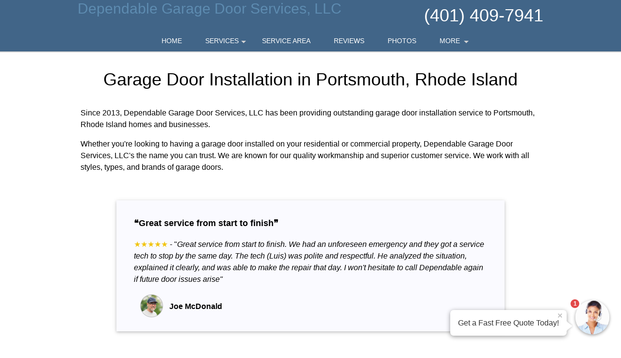

--- FILE ---
content_type: text/css
request_url: https://dependablegaragedoorservices.com/css/pop.up.lead.form.css?v=2026.01.25c
body_size: 6111
content:
.ui-dialog {
    z-index: 9000 !important;
    border-radius: 10px !important;
    overflow: hidden;
}
.ui-widget-header
{
    border: none;
    background: #fff;
    text-align: center;
}
#modal-useragent
{
    width: 520px!important;
}

@media (max-width: 530px)
{
    #modal-useragent
    {
        width: 98vw !important;
    }
}

.user-agent-warp
{
    display: flex;
}
.user-agent-bubble {
    position: fixed;
    z-index: 999999;
    pointer-events: none;
    bottom: 0;
    right: 0;
    width: fit-content;
    min-width: 265px;  /* Ensures avatar + message fit side by side */
    max-width: 405px;
    padding: 24px;
    cursor: pointer;
    align-items: flex-end;
    -webkit-box-pack: start;
    justify-content: flex-start;
    box-sizing: border-box;
    display: none;
    flex-direction: row;
    flex-wrap: nowrap;
    margin-right: -.5rem;
    margin-left: -.5rem;
    flex: 0 1 auto;

}
.user-agent-avatar  .user-agent-avatar-img-wrapper {
    height: 70px;
    width: 70px;
    box-shadow: #0006 0 2px 6px;
    text-align: center;
    border-radius: 50px;
    overflow: hidden;
    background: none;
    z-index: 999999;
}

.user-agent-avatar-img-wrapper img {
    height: 100%;
    width: 100%;
}

.user-agent-bubble .user-agent-bubble-message .user-agent-bubble-arrow-left {
    position: absolute;
    width: 16px;
    height: 30px;
    bottom: 5px;
    left: -14px;
    background: url([data-uri]) center top no-repeat;
    transform: scaleX(-1);
    z-index: 2;
}
.user-agent-bubble-avatar .user-agent-bubble-counter {
    width: 24px;
    height: 24px;
    padding-top: 3px;
    text-align: center;
    color: #fff;
    font-size: 12px;
    font-weight: 900;
    position: absolute;
    top: -5px;
    left: -5px;
    z-index: 2;
    box-sizing: border-box;
    line-height: 12px;
    background: rgb(226,72,72);
    border-width: 3px;
    border-style: solid;
    border-color: #fff;
    border-image: initial;
    border-radius: 100%;
}
.user-agent-bubble-avatar {
    position: relative;
    margin-top: 10px;
    pointer-events: auto;
    box-sizing: border-box;
    padding-right: .5rem;
    padding-left: .5rem;
    flex: 0 0 auto;
    display: inline-block;
}

/* Drag cursor states */
.user-agent-avatar .user-agent-avatar-img-wrapper {
    cursor: grab;
    touch-action: none; /* Prevent browser from handling touch for scroll/zoom */
    user-select: none; /* Prevent text selection during drag */
    -webkit-user-select: none;
}
.user-agent-bubble.dragging .user-agent-avatar-img-wrapper {
    cursor: grabbing;
}
.user-agent-bubble.dragging {
    opacity: 0.85;
}

/* When message should be on LEFT of avatar (avatar is at center or right of screen) */
.user-agent-bubble.message-left {
    flex-direction: row-reverse;
}
.user-agent-bubble.message-left .user-agent-bubble-message {
    margin-left: 0;
    margin-right: 10px;
}
.user-agent-bubble.message-left .user-agent-bubble-arrow-left {
    left: auto;
    right: -14px;
    transform: none;
}

.user-agent-bubble-avatar .user-agent-bubble-avatar-counter {
    width: 24px;
    height: 24px;
    padding-top: 3px;
    text-align: center;
    color: #fff;
    font-size: 12px;
    font-weight: 900;
    position: absolute;
    top: -5px;
    left: -5px;
    z-index: 2;
    box-sizing: border-box;
    line-height: 12px;
    background: rgb(226,72,72);
    border-width: 3px;
    border-style: solid;
    border-color: #fff;
    border-image: initial;
    border-radius: 100%;
}
.user-agent-bubble .user-agent-bubble-message {
    font-size: 16px;
    line-height: 1.35;
    color: #333;
    word-break: break-word;
    padding: 16px;
    margin-bottom: 4px;
    margin-left: 10px;
    position: relative;
    background: rgb(255,255,255);
    cursor: pointer;
    border-radius: 7px;
    pointer-events: auto;
    box-shadow: #0006 0 2px 10px;
    box-sizing: border-box;
    width: fit-content;
    min-width: 120px;    /* Minimum readable width */
    max-width: 300px;    /* Maximum before wrapping */
}
.user-agent-bubble-close {
    position: absolute;
    top: 2px;
    right: 4px;
    width: 20px;
    height: 20px;
    padding: 0;
    border: none;
    background: transparent;
    color: #999;
    font-size: 18px;
    font-weight: bold;
    line-height: 18px;
    cursor: pointer;
    opacity: 0.6;
    transition: opacity 0.2s ease;
    z-index: 10;
}
.user-agent-bubble-close:hover {
    opacity: 1;
    color: #333;
}
@keyframes fade-in {
    0% { opacity: 0; }
    100% { opacity: 1; }
}

.user-agent-fade-in {
    animation-name: fade-in 5s;
    animation-fill-mode: both;
    animation-duration: .5s;
}
.question-container-outer
{
    height: 585px;
    padding: 15px;
    padding-top: 0;
    padding-bottom: 0;
}
.flex-center
{
    display: flex;
    justify-content: center;
    align-items: center;
    text-align: center;
}
.lead-question-company-name
{
    font-size: 0.7em;
    color: rgb(117, 117, 117);
    margin-bottom: 10px;
}
.lead-question {
    font-size: 18px;
    font-weight: 700;
    line-height: 1.2 !important;
    padding: 10px 10px 12px !important;
    background: #f0f0f0 !important;
    border-radius: 10px;
}

.lead-question-pointer {
    content: "";
    display: block;
    height: 12px;
    width: 34px;
    background: url([data-uri]) center no-repeat;
    left: 0;
    right: 0;
    margin-top: -2px;
    margin-left: auto;
    margin-right: auto;

}
.grey-text-small
{
    font-size: 0.7em;
    color: #bbb;
}
.blue-box {
    background-color: rgb(0, 175, 232);
    border-radius: 5px;
    font-size: 1em;
    font-weight: 700;
    color : white;
    margin-top: 5px;
    line-height: 2em;
    width: 100%;
    border:0;

    position: relative;
    color: white;
    z-index: 1; /* Ensure text is above the background */
    transition: 0.3s ease;
}
.blue-box::before {
    content: '';
    position: absolute;
    top: 0;
    left: 0;
    right: 0;
    bottom: 0;
    background-color: rgba(255, 255, 255, 0); /* No overlay by default */
    z-index: -1; /* Keeps it behind the text */
    transition: background-color 0.3s ease;
}
.blue-box:hover::before, .blue-box:focus::before {
    background-color: rgba(255, 255, 255, 0.2); /* A white transparent overlay */
    cursor: pointer;
}

.blue-box-large {
    background-color: rgb(0, 175, 232);
    border-radius: 5px;
    font-size: 1.2em;
    font-weight: 700;
    color : white;
    margin-top: 10px;
    line-height: 3em;

    position: relative;
    color: white;
    z-index: 1; /* Ensure text is above the background */
    transition: 0.3s ease;
}
.blue-box-large::before {
    content: '';
    position: absolute;
    top: 0;
    left: 0;
    right: 0;
    bottom: 0;
    background-color: rgba(255, 255, 255, 0); /* No overlay by default */
    z-index: -1; /* Keeps it behind the text */
    transition: background-color 0.3s ease;
}
.blue-box-large:hover::before, .blue-box-large:focus::before {
    background-color: rgba(255, 255, 255, 0.2); /* A white transparent overlay */
    cursor: pointer;
}

.blue-text
{
    color: #2482f9;
}
.check-icon {
    width: 40px;
    height: 40px;
    border-radius: 40px;
    background: url([data-uri]) center no-repeat;
    background-size: 40px;
}
.agent-input-text-wrapper {
    background: #fff;
    position: relative;
    border-radius: 3px!important;
    line-height: 20px!important;
}


.agent-input-checkBox-wrapper {
    background: #fff;
    margin: 10px 0px 3px 0px;
}
label[for="chkOptIn"] {
    font-size: 14px; /* Change this to the desired font size */
    line-height: 1.5; /* Optional: Adjust line spacing */
    color: grey;
}
.question-container-hints
{
    height: 370px;
    overflow-y: auto;
}

.question-container
{
    height: 430px;
    overflow-y: auto;
}
.form-control-placeholder {
    position: absolute!important;
    top: -1px!important;
    left: 2px!important;
    padding: 7px 0 0 13px!important;
    transition: all .2s!important;
    opacity: .5!important;
    z-index: 1!important;
    font-weight: 500!important;
    margin: 0!important;
    font-family: inherit!important;
    color: #6d6e7a!important;
    font-size: 75% !important;
}
.user-agent-input-text-inner {
    font-family: Avenir,sans-serif!important;
    font-size: 16px!important;
    font-weight: 300!important;
    color: #6d6e7a!important;
    border: 1px solid #d1d7e0!important;
    border-radius: 3px!important;
    padding-top: 12px!important;
    padding-left: 14px!important;
    padding-bottom: 0!important;
    line-height: 20px!important;
    outline: none!important;
    display: block!important;
    width: 100%!important;
    background-color: transparent!important;
    box-shadow: 0 .17647rem .29412rem #0000000d!important;
    margin-top: 10px!important;
    margin-right : 12px;
    box-sizing: border-box!important;
    position: relative;
    z-index: 2;
    height: 55px!important;
    transition: all .1s ease-out;
}
.user-agent-input-text-inner:focus {
    border-color: #2482f9 !important;
}
.user-agent-input-text-inner.error {
    border-color: #ff2219 !important;
}
.agent-error-text
{
    text-align: right;
    color: #ff2219;
    font-size: 0.8em;
}

.user-agent-input-text-inner:focus, .user-agent-input-textarea-inner:focus
{
    border-color: #2482f9 !important;
}
{
    border-color:  mediumpurple !important;
}
.user-agent-input-textarea-inner {
    font-family: Avenir,sans-serif!important;
    font-size: 16px!important;
    font-weight: 300!important;
    color: #6d6e7a!important;
    border: 1px solid #d1d7e0!important;
    border-radius: 3px!important;
    padding-top: 12px!important;
    padding-left: 14px!important;
    padding-bottom: 0!important;
    line-height: 20px!important;
    outline: none!important;
    display: block!important;
    width: 100%!important;
    background-color: transparent!important;
    box-shadow: 0 .17647rem .29412rem #0000000d!important;
    margin-top: 10px!important;
    margin-right : 12px;
    box-sizing: border-box!important;
    position: relative;
    z-index: 2;
    height: 100px!important;
    transition: all .1s ease-out;
}
.large-black
{
    font-size: 2em;
    font-weight: 700;
    color: black;
}
.agent_link_button
{
    color: white;
    text-decoration: none; ;
}
.agent_link_button:visited
{
    color: white;
    text-decoration: none;
}
.ui-dialog .ui-dialog-title
{
    width: 100%;
}
.m-t-5
{
    position: absolute;
    bottom: 0;
    left: 50%;
    transform: translateX(-50%);
    width: 100%;
}
.display-hide
{
    display: none;
}

/* Mobile with click-to-call button: position avatar at screen edge */
@media screen and (max-width: 767px) {
    body.has-fixed-call-now .user-agent-bubble {
        /* Position avatar so its edges touch screen edges (overlays call button) */
        padding: 0;
        bottom: 0;
        right: 0;
    }
    body.has-fixed-call-now .user-agent-bubble .user-agent-bubble-avatar {
        /* Remove horizontal padding so avatar touches edge */
        padding-right: 0;
        padding-left: 0;
        margin-top: 0;
    }
}

--- FILE ---
content_type: text/javascript
request_url: https://dependablegaragedoorservices.com/js/pop.up.lead.form.99calls.js?v=2026.01.25b
body_size: 8654
content:
class UserAgentComponent {
    container = $("#divuseragent");
    txtMessageContainer = $("#divuseragentmessage");
    txtMessage = $("#spanuseragentmessage");
    txtCounter = $("#divPopUpLeadFormCounter");
    dialogContainer = $("#modal-useragent");
    contentContainer= $("#divAgentDialogContent");
    leadQuestionContainer = null;
    zipCodeContainer = null;

    dialogRef = null;
    dialogInitialized = false; // Track if jQuery UI dialog has been initialized
    static jqueryUILoading = false; // Track if jQuery UI is currently loading
    static jqueryUILoaded = false; // Track if jQuery UI has been loaded
    mode = 1; // 1 = minized , 2 = opened dialog
    isOpen = false;
    isSimpleForm = false; // Track if this is a simple form vs wizard

    // Draggable state
    isDragging = false;
    justFinishedDragging = false;

    //lead data
    leadText = "";
    leadId = 0;
    zipCode = "";
    email = "";
    phone = "";
    name = "";
    notes = "";
    firstAnswer ="";
    firstQuestion = "";
    optIn = false;
    optInText = "";
    leadformVariantId = null; // ID of the form variant, null for default form
    isSubmitting = false; // Prevent double-submission


    autoOpen = false;
    autoOpenDelay = 0;
    autoOpenSessionMode =  true;
    autoOpenMouseMode  = false;
    showPopupThankYou = false;
    autoOpenRef = null;
    sessionOpenedKey = "popup.Opened";
    constructor(delay, message, showAnimation , showPopupThankYou = false) {

        this.delay = delay;
        this.message = message;
        this.showAnimation = showAnimation;
        this.setMessage(this.message);
        this.showPopupThankYou = showPopupThankYou;

        // Dialog initialization is deferred until jQuery UI is loaded (lazy-load for performance)
        // Event handlers are set up now but dialog() is called later in initDialog()
        this.setupDialogEventHandlers();

        this.container.click( (event) => {
            // Don't open dialog if clicking the close button
            if ($(event.target).closest('.user-agent-bubble-close').length) {
                return;
            }
            // Don't open dialog if we just finished dragging
            if (this.justFinishedDragging) {
                this.justFinishedDragging = false;
                return;
            }
            this.switchOpen();
        });

        // Close button for the message bubble
        $("#btnCloseBubbleMessage").click( (event) => {
            event.stopPropagation();

            // Get avatar position before closing message
            const avatarBefore = this.$handle ? this.$handle[0].getBoundingClientRect() : null;

            this.setMessage("");

            // Compensate for avatar shift caused by closing message
            if (avatarBefore && this.$handle) {
                const avatarAfter = this.$handle[0].getBoundingClientRect();
                const shiftX = avatarAfter.left - avatarBefore.left;
                if (shiftX !== 0) {
                    const currentLeft = parseInt(this.container.css('left')) || 0;
                    this.container.css('left', (currentLeft - shiftX) + 'px');
                }
            }
        });


        $.when(this.getLeadPage(), this.getInitialSettings()).then((leadPageResult, initialSettingsResult) => {
            console.log('AJAX calls completed, processing results...');
            console.log('leadPageResult:', leadPageResult);
            console.log('initialSettingsResult:', initialSettingsResult);
            // Process initial settings FIRST to set isSimpleForm flag before processing lead page
            this.processInitialSettingsResult(initialSettingsResult);
            this.processLeadPageResult(leadPageResult);
            this.setAutoOpen();
            console.log('After processing - isSimpleForm:', this.isSimpleForm, 'leadformVariantId:', this.leadformVariantId);

            // Load jQuery UI and initialize draggable
            UserAgentComponent.loadJQueryUI().then(() => {
                this.initDraggable();
            });
        });

    }

    /**
     * Set up event handlers for dialog content (works before dialog is initialized)
     */
    setupDialogEventHandlers() {
        this.dialogContainer.on( "click" , "button[data-categoryid]" ,  (event)=>
        {
            this.leadId = event.target.getAttribute("data-categoryid");
            this.leadText =  $.trim($(event.target).text());

            this.leadQuestionContainer.hide();
            this.zipCodeContainer.show();
            setTimeout(() => {
                $("#txtAgentZip").focus();
            } , 1);

        });
        this.dialogContainer.on( "click" , ".first-answers" ,  (event)=>{
            this.firstAnswer = $.trim($(event.target).text());
            this.firstQuestion = $("#hdnFirstQuestion").val();
            // Store the index of the answer option
            this.firstAnswerIndex = $(event.target).data("answer-index");

            $("#divAgentFirstQuestion").hide();
            this.showLeadQuestion();

        });
        this.dialogContainer.on( "click" , "#btnZipCodeNext" ,  this.zipCodeNext.bind(this));
        this.dialogContainer.on( "keyup" , "#txtAgentZip" ,  (event) => {  this.zipCodekeyUp(event); } )
        this.dialogContainer.on( "click" , "#btnNameNext" ,  this.nameNext.bind(this));
        this.dialogContainer.on( "keyup" , "#txtAgentName" ,  (event) => {  this.namekeyUp(event); } )
        this.dialogContainer.on( "click" , "#btnNotesNext" ,  this.notesNext.bind(this));
        this.dialogContainer.on( "click" , "#btnEmailNext" ,  this.contactNext.bind(this));

        this.dialogContainer.on( "click" , "#chkOptIn" ,  (event) => {
            if (event.target.checked)
                $("#divOption").show();
            else
                $("#divOption").hide();
        } );
    }

    /**
     * Preload jQuery UI during browser idle time (non-blocking)
     */
    static preloadJQueryUI() {
        if (UserAgentComponent.jqueryUILoaded || UserAgentComponent.jqueryUILoading) {
            return;
        }

        const doPreload = () => {
            UserAgentComponent.loadJQueryUI().catch(() => {
                // Silently fail on preload - will retry on click
            });
        };

        // Use requestIdleCallback if available, otherwise setTimeout
        if (typeof requestIdleCallback !== 'undefined') {
            requestIdleCallback(doPreload, { timeout: 3000 });
        } else {
            setTimeout(doPreload, 1000);
        }
    }

    // Storage key for position persistence
    positionStorageKey = 'bubblePosition';
    dragThreshold = 5; // pixels before considered a drag

    /**
     * Initialize custom draggable with position persistence
     */
    initDraggable() {
        this.$handle = this.container.find('.user-agent-avatar-img-wrapper');
        if (!this.$handle.length) return;

        // Only enable dragging on mobile devices (small screen + touch capability)
        const isMobile = window.innerWidth <= 768 && ('ontouchstart' in window || navigator.maxTouchPoints > 0);
        if (!isMobile) return;

        // Wait for container to be visible before setting up position
        this.waitForVisible(() => {
            this.convertToLeftTopPositioning();
            this.loadPosition();
        });

        // Set up event handlers
        this.setupDragEvents();
    }

    /**
     * Wait for container to be visible, then execute callback
     */
    waitForVisible(callback) {
        if (this.container.is(':visible')) {
            callback();
        } else {
            setTimeout(() => this.waitForVisible(callback), 100);
        }
    }

    /**
     * Convert from CSS bottom/right to left/top positioning for dragging
     */
    convertToLeftTopPositioning() {
        const rect = this.container[0].getBoundingClientRect();
        this.container.css({
            left: rect.left + 'px',
            top: rect.top + 'px',
            right: 'auto',
            bottom: 'auto'
        });
    }

    /**
     * Set up mouse and touch drag events
     */
    setupDragEvents() {
        let startX, startY, startLeft, startTop, hasMoved;
        let isTouchingAvatar = false; // Track if current touch started on avatar

        const beginDragTracking = (clientX, clientY) => {
            startX = clientX;
            startY = clientY;
            startLeft = parseInt(this.container.css('left')) || 0;
            startTop = parseInt(this.container.css('top')) || 0;
            hasMoved = false;
        };

        const onMove = (clientX, clientY, e) => {
            const deltaX = clientX - startX;
            const deltaY = clientY - startY;

            // Only start dragging after moving past threshold
            if (!hasMoved && (Math.abs(deltaX) > this.dragThreshold || Math.abs(deltaY) > this.dragThreshold)) {
                hasMoved = true;
                this.startDragging();
                startLeft = parseInt(this.container.css('left')) || 0; // Update after compensation
            }

            if (hasMoved) {
                e.preventDefault();

                // Calculate new position
                let newLeft = startLeft + deltaX;
                let newTop = startTop + deltaY;

                // Get current positions to calculate bounds
                const avatarRect = this.$handle[0].getBoundingClientRect();
                const currentCssLeft = parseInt(this.container.css('left')) || 0;
                const currentCssTop = parseInt(this.container.css('top')) || 0;

                // Calculate CSS values that would put avatar at screen edges
                // (accounts for margins and any CSS quirks)
                const minLeft = currentCssLeft - avatarRect.left;
                const maxLeft = currentCssLeft + (window.innerWidth - avatarRect.right);
                const minTop = currentCssTop - avatarRect.top;
                const maxTop = currentCssTop + (window.innerHeight - avatarRect.bottom);

                newLeft = Math.max(minLeft, Math.min(maxLeft, newLeft));
                newTop = Math.max(minTop, Math.min(maxTop, newTop));

                this.container.css({
                    left: newLeft + 'px',
                    top: newTop + 'px'
                });
            }
        };

        const onEnd = () => {
            if (hasMoved) {
                this.finishDragging();
            }
        };

        // Mouse events
        const onMouseDown = (e) => {
            beginDragTracking(e.clientX, e.clientY);

            const onMouseMove = (e) => onMove(e.clientX, e.clientY, e);
            const onMouseUp = () => {
                $(document).off('mousemove.drag mouseup.drag');
                onEnd();
            };

            $(document).on('mousemove.drag', onMouseMove);
            $(document).on('mouseup.drag', onMouseUp);
        };

        // Touch events
        const onTouchStart = (e) => {
            isTouchingAvatar = true;
            const touch = e.touches[0];
            beginDragTracking(touch.clientX, touch.clientY);
        };

        const onTouchMove = (e) => {
            // Only process if touch started on avatar
            if (!isTouchingAvatar) return;
            const touch = e.touches[0];
            onMove(touch.clientX, touch.clientY, e);
        };

        const onTouchEnd = () => {
            // Only process if touch started on avatar
            if (!isTouchingAvatar) return;
            isTouchingAvatar = false;
            onEnd();
        };

        // Attach to handle and img
        const $img = this.$handle.find('img');
        [this.$handle[0], $img[0]].forEach(el => {
            if (el) {
                el.addEventListener('mousedown', onMouseDown, true);
                el.addEventListener('touchstart', onTouchStart, { passive: true, capture: true });
            }
        });
        document.addEventListener('touchmove', onTouchMove, { passive: false });
        document.addEventListener('touchend', onTouchEnd);
    }

    /**
     * Called when drag movement starts (past threshold)
     */
    startDragging() {
        this.isDragging = true;
        this.container.addClass('dragging');

        // Get avatar position before closing message
        const avatarBefore = this.$handle[0].getBoundingClientRect();

        // Close message bubble permanently when drag starts
        this.setMessage("");

        // Compensate for avatar shift caused by closing message
        const avatarAfter = this.$handle[0].getBoundingClientRect();
        const shiftX = avatarAfter.left - avatarBefore.left;
        if (shiftX !== 0) {
            const currentLeft = parseInt(this.container.css('left')) || 0;
            this.container.css('left', (currentLeft - shiftX) + 'px');
        }
    }

    /**
     * Called when drag ends
     */
    finishDragging() {
        this.isDragging = false;
        this.container.removeClass('dragging');

        // Save position
        this.savePosition();

        // Prevent click from opening dialog
        this.justFinishedDragging = true;
        setTimeout(() => {
            this.justFinishedDragging = false;
        }, 100);
    }

    /**
     * Save current position to localStorage with timestamp
     */
    savePosition() {
        const left = parseInt(this.container.css('left')) || 0;
        const top = parseInt(this.container.css('top')) || 0;
        const timestamp = Date.now();
        localStorage.setItem(this.positionStorageKey, JSON.stringify({ left, top, timestamp }));
    }

    // Position expiration time: 1 hour in milliseconds
    positionExpirationMs = 60 * 60 * 1000;

    /**
     * Load saved position from localStorage if not expired
     */
    loadPosition() {
        const saved = localStorage.getItem(this.positionStorageKey);
        if (!saved) return;

        try {
            const pos = JSON.parse(saved);

            // Check if position has expired (older than 1 hour)
            if (pos.timestamp && (Date.now() - pos.timestamp) > this.positionExpirationMs) {
                localStorage.removeItem(this.positionStorageKey);
                return;
            }

            // Hide message bubble FIRST since saved position is avatar-only
            this.setMessage("");

            // Apply position
            this.container.css({
                left: pos.left + 'px',
                top: pos.top + 'px'
            });

            // Reset to default if avatar is off screen
            this.checkViewportBounds();
        } catch (e) {
            // Invalid saved data, ignore
        }
    }

    /**
     * Check if avatar is within viewport, reset to default if not
     */
    checkViewportBounds() {
        const $avatar = this.container.find('.user-agent-avatar-img-wrapper');
        if (!$avatar.length) return;

        const avatarRect = $avatar[0].getBoundingClientRect();
        const isOffScreen = avatarRect.left < 0 ||
                           avatarRect.right > window.innerWidth ||
                           avatarRect.top < 0 ||
                           avatarRect.bottom > window.innerHeight;

        if (isOffScreen) {
            this.resetToDefault();
        }
    }

    /**
     * Reset position to default (bottom-right corner)
     */
    resetToDefault() {
        // Default position is bottom-right, so message should be on left of avatar
        this.container.addClass('message-left');
        this.container.css({ left: 'auto', top: 'auto', right: '0', bottom: '0' });

        // Convert back to left/top for dragging
        this.convertToLeftTopPositioning();
        this.savePosition();
    }

    /**
     * Load jQuery UI CSS and JS dynamically
     * @returns {Promise} Resolves when jQuery UI is ready
     */
    static loadJQueryUI() {
        return new Promise((resolve, reject) => {
            // Already loaded
            if (UserAgentComponent.jqueryUILoaded || (typeof $.ui !== 'undefined' && typeof $.fn.dialog !== 'undefined')) {
                UserAgentComponent.jqueryUILoaded = true;
                resolve();
                return;
            }

            // Currently loading - wait for it
            if (UserAgentComponent.jqueryUILoading) {
                const checkLoaded = setInterval(() => {
                    if (UserAgentComponent.jqueryUILoaded) {
                        clearInterval(checkLoaded);
                        resolve();
                    }
                }, 50);
                return;
            }

            UserAgentComponent.jqueryUILoading = true;

            // Load CSS first
            const cssLink = document.createElement('link');
            cssLink.rel = 'stylesheet';
            cssLink.href = '/css/jquery-ui.min.css';
            document.head.appendChild(cssLink);

            // Load JS
            const script = document.createElement('script');
            script.src = '/js/jquery-ui.min.js';
            script.onload = () => {
                UserAgentComponent.jqueryUILoaded = true;
                UserAgentComponent.jqueryUILoading = false;
                resolve();
            };
            script.onerror = () => {
                UserAgentComponent.jqueryUILoading = false;
                reject(new Error('Failed to load jQuery UI'));
            };
            document.body.appendChild(script);
        });
    }

    /**
     * Initialize jQuery UI dialog (called after jQuery UI is loaded)
     */
    initDialog() {
        if (this.dialogInitialized) return;

        const showPopupThankYou = this.showPopupThankYou;
        this.dialogRef = this.dialogContainer.dialog({
            autoOpen: false,
            width: 'auto',
            modal: true,
            close: function() {
                this.reshowAgent();
                this.mode = 1;
            }.bind(this),
            open: function() {
                this.mode = 2;
                this.leadQuestionContainer = $("#divAgentLeadQuestion");
                this.zipCodeContainer = $("#divAgentZipCode");
                $('.ui-widget-overlay').on('click', function() {
                    this.dialogContainer.dialog('close');
                }.bind(this));
                this.showFirstStep();
                if (showPopupThankYou) {
                    $("#divAgentFirstQuestion").hide();
                    this.leadQuestionContainer.hide();
                    $("#divAgentThankYou").show();
                    $("#divAgentFooter").hide();
                }
            }.bind(this)
        });

        this.dialogInitialized = true;
    }

    openDialog() {
        let title = $("#hdnUserAgentTitle").val();
        sessionStorage.setItem(this.sessionOpenedKey, "true");
        this.dialogContainer.dialog("option", "title", title);
        this.dialogRef.dialog("open");
    }

    show() {
        if (this.showAnimation) {
            this.container.delay(this.delay).css("display", "flex").fadeIn(200);

        } else {
            this.container.delay(this.delay).css("display", "flex").fadeIn(200);
        }
    }


    reshowAgent() {
        this.setMessage("");
        this.container.css("display", "flex");

        // Compensate for avatar shift caused by clearing message (use position saved before dialog opened)
        if (this.avatarPositionBeforeDialog && this.$handle) {
            const avatarAfter = this.$handle[0].getBoundingClientRect();
            const shiftX = avatarAfter.left - this.avatarPositionBeforeDialog.left;
            if (shiftX !== 0) {
                const currentLeft = parseInt(this.container.css('left')) || 0;
                this.container.css('left', (currentLeft - shiftX) + 'px');
            }
            this.avatarPositionBeforeDialog = null; // Clear saved position
        }

        $("#divAgentEmail").hide();
        $("#divAgentNotes").hide();
        $("#divAgentThankYou").hide();
        $("#divAgentFooter").show();
        $("#divAgentName").hide();
        $("#divAgentZipCode").hide();
        this.showFirstStep();
    }

    showFirstStep() {
        if ($("#hdnEnableFirstQuestion").val() == 1) {
            $("#divAgentFirstQuestion").show();
            this.leadQuestionContainer.hide();
        } else {
            $("#divAgentFirstQuestion").hide();
            this.showLeadQuestion();
        }
    }
    showLeadQuestion() {
        this.leadQuestionContainer.show();
        setTimeout(() => {
            this.leadQuestionContainer.find("button[data-categoryid]").first().focus();
        } , 1);
    }

    setMessage(message) {
        this.message = message;
        if (this.message) {
            this.txtMessage.text(this.message);

            this.txtMessageContainer.css("display", "flex");
            this.txtCounter.css("display", "block");
        } else {
            this.txtMessageContainer.css("display", "none");
            this.txtCounter.css("display", "none");
        }
    }
    getInitialSettings() {
        // Check if leadformVariantId is in URL (for preview mode)
        const leadformVariantId = UserAgentComponent.getQueryParameter("leadformVariantId");
        console.log('getInitialSettings - leadformVariantId from URL:', leadformVariantId);
        const ajaxData = {
            pageUrl: window.location.href
        };

        // Add leadformVariantId if present in URL
        if (leadformVariantId) {
            ajaxData.leadformVariantId = leadformVariantId;
            console.log('getInitialSettings - added leadformVariantId to AJAX data');
        }

        console.log('getInitialSettings - sending AJAX with data:', ajaxData);
        return $.ajax({
                url: "/popUpLeadForm.php?action=setting",
                type: "POST",
                dataType: "json",
                data: ajaxData
            }
        );
    }

    processInitialSettingsResult(result) {
        console.log('processInitialSettingsResult called with:', result);
        if ( result && result[1] === "success" ) {
            const data = result[0];
            console.log('Initial settings data:', data);
            if (data && data.resultCode > 0) {
                // Check if this is a simple form type
                if (data.formType === 'simple') {
                    // For simple forms, still show avatar but mark as simple
                    this.isSimpleForm = true;
                    console.log('Detected simple form type');
                }

                // Store the leadform variant ID (null for default form, integer for variants)
                this.leadformVariantId = data.leadformVariantId || null;
                console.log('Set leadformVariantId to:', this.leadformVariantId);
                console.log('Set isSimpleForm to:', this.isSimpleForm);

                // Show avatar/agent UI for both wizard and simple forms
                this.setMessage(data.message);
                if ( data.imageSrc > '')
                    $('#imgAgentAvatar').prop ("src" ,   data.imageSrc );
                this.show();
            }
        }
        else
        {
            console.log("Error loading initial settings");
        }
    }
    getLeadPage () {
        // Check if leadformVariantId is in URL (for preview mode)
        const leadformVariantId = UserAgentComponent.getQueryParameter("leadformVariantId");
        const ajaxData = {
            pageUrl: window.location.href
        };

        // Add leadformVariantId if present in URL
        if (leadformVariantId) {
            ajaxData.leadformVariantId = leadformVariantId;
        }

        return $.ajax({
                url: "/popUpLeadForm.php?action=category",
                type: "POST",
                dataType: "html",
                data: ajaxData
            }
        );
    }

    processLeadPageResult(result) {
        if ( result && result[1] === "success" ) {
            const data = result[0];
            if (data) {
                // Both simple and wizard forms go into the dialog
                // Use vanilla JS to avoid jQuery script parsing issues with simple form
                if (this.isSimpleForm) {
                    this.contentContainer[0].innerHTML = data;
                    // Manually execute scripts for simple form
                    const scripts = this.contentContainer[0].getElementsByTagName('script');
                    for (let i = 0; i < scripts.length; i++) {
                        eval(scripts[i].innerHTML);
                    }

                    // If in preview mode (showPopupThankYou), show thank you content for simple forms
                    if (this.showPopupThankYou) {
                        console.log('Preview mode detected for simple form, showing thank you content');

                        const hideFormShowThankYou = () => {
                            const formContainer = document.querySelector('.simple-lead-form');
                            const thankYouContent = document.getElementById('thankYouContent');
                            console.log('Container:', formContainer, 'ThankYou:', thankYouContent);
                            if (formContainer && thankYouContent) {
                                // Hide all direct children EXCEPT thankYouContent
                                Array.from(formContainer.children).forEach(child => {
                                    if (child.id !== 'thankYouContent') {
                                        child.style.display = 'none';
                                        console.log('Hiding element:', child.tagName, child.className, child.id);
                                    }
                                });
                                // Show and center the thank you content
                                thankYouContent.style.display = 'block';
                                thankYouContent.style.textAlign = 'center';
                                // Also ensure the container itself is visible
                                formContainer.style.display = 'block';
                                console.log('Successfully showed thank you content');
                            } else {
                                console.error('Could not find form container or thankYou elements');
                            }
                        };

                        // Try immediately and also after delays to handle any timing issues
                        hideFormShowThankYou();
                        setTimeout(hideFormShowThankYou, 100);
                        setTimeout(hideFormShowThankYou, 500);
                    }
                } else {
                    // Standard wizard - put content in dialog
                    this.contentContainer.html(data);
                }
            }
        }
        else
        {
            console.log("Error loading initial settings");
        }

    }

    setAutoOpen() {
        this.autoOpen = ($("#hdnAutoOpen").val() == 1);
        this.autoOpenDelay = parseInt($("#hdnAutoOpenDelay").val());
        this.autoOpenSessionMode = ($("#hdnAutoOpenOncePreSession").val() == 1);
        this.autoOpenMouseMode = ($("#hdnOpenOnMouseOut").val() == 1);
        let alreadyOpened = false;
        const sessionKey = "autoOpened";
        if ( this.autoOpenSessionMode)
        {
            let sessionValue = sessionStorage.getItem(sessionKey);
            if (sessionValue === "true")
                alreadyOpened = true;
            else
                sessionStorage.setItem(sessionKey, "true");
        }


        if ( this.mode === 1 && this.autoOpen && this.autoOpenDelay > 2 && !alreadyOpened)
        {
            this.autoOpenRef = setTimeout(() => {
                this.switchOpen();
            }, this.autoOpenDelay*1000);
        }

        if ( this.autoOpenMouseMode)
        {
            $(document).on("mouseleave", () => {
                const openedBefore = sessionStorage.getItem(this.sessionOpenedKey);
                if ( this.mode === 1 &&  openedBefore !== "true")
                {
                    this.switchOpen();
                }
            });
        }


    }
    /**
     * Validate zip code or ca postal code
     * @param zipCode
     * @returns {boolean}
     */
    validateZipCode(zipCode) {
        const zipCodePattern = /^\d{5}(?:[-\s]\d{4})?$/;
        // noinspection RegExpAnonymousGroup
        const  caRegex = new RegExp(/^[ABCEGHJKLMNPRSTVXY]\d[ABCEGHJKLMNPRSTVWXYZ]( )?\d[ABCEGHJKLMNPRSTVWXYZ]\d$/i);
        return zipCodePattern.test(zipCode) || caRegex.test(zipCode);
    }

    zipCodekeyUp(event) {
        if (event.key === "Enter") {
            this.zipCodeNext(event);
        }
    }
    zipCodeNext ( event ) {
        event.preventDefault();
        event.stopPropagation();
        let zip = $.trim($("#txtAgentZip").val());

        if (zip.length == 0) {
            $("#txtAgentZip").addClass("error");
            $("#divAgentZipError").text("zip code required.");
            $("#divAgentZipError").show ();

            return false;
        }
        if ( this.validateZipCode ( zip ) )
        {
            this.zipCode = zip;
            $("#divAgentZipError").hide() ;
            $("#divAgentZipError").text("");
            $("#txtAgentZip").removeClass( "error" );
            $("#divAgentZipCode").hide();
            $("#divAgentName").show();
            setTimeout(() => {
                $("#txtAgentName").focus();
            } , 1);
        }
        else
        {

            if ($("#divAgentZipError").data("country") &&   $("#divAgentZipError").data("country").toUpperCase() === "CA")
                    $("#divAgentZipError").text("Please enter a valid postal code.");
            else
                $("#divAgentZipError").text("Please enter a valid zip code.");
            $("#divAgentZipError").show ();
            $("#txtAgentZip").addClass("error");
        }
        return false;
    }

    namekeyUp(event) {
        if (event.key === "Enter") {
            this.nameNext(event);
        }
    }

    nameNext ( event ) {
        event.preventDefault();
        event.stopPropagation();
        let name = $.trim($("#txtAgentName").val());

        if (name.length == 0) {
            $("#txtAgentName").addClass("error");
            $("#divAgentNameError").text("Name required.");
            $("#divAgentNameError").show ();
        }
        else {
            this.name = name;
            $("#divAgentNameError").hide();
            $("#divAgentNameError").text("");
            $("#txtAgentName").removeClass("error");
            $("#divAgentName").hide();
            $("#divAgentNotes").show();
            setTimeout(() => {
                $("#txtAgentNote").focus();
            } , 1);

        }
        return false;
    }
    notesNext ( event ) {
        event.preventDefault();
        event.stopPropagation();
        let notes = $.trim($("#txtAgentNote").val());

        if (notes.length == 0) {
            $("#txtAgentNote").addClass("error");
            $("#divAgentNoteError").text("Detail required.");
            $("#divAgentNoteError").show();
        }
        else {
            this.notes = notes;
            $("#divAgentNoteError").hide();
            $("#divAgentNoteError").text("");
            $("#divAgentNoteError").removeClass("error");
            $("#divAgentNotes").hide();
            $("#divAgentEmail").show();
            setTimeout(() => {
                $("#txtAgentEmail").focus();
            } , 1);

        }
        return false;
    }
    /*
    * Contact next step
     */
    contactNext ( event ) {
        event.preventDefault();
        event.stopPropagation();

        // Prevent double-submission
        if (this.isSubmitting) {
            console.log('Form submission already in progress, ignoring duplicate submit');
            return false;
        }

        let hasError = false;
        // noinspection RegExpAnonymousGroup
        const emailRegExp = /^(([^<>()[\]\\.,;:\s@"]+(\.[^<>()[\]\\.,;:\s@"]+)*)|(".+"))@((\[[0-9]{1,3}\.[0-9]{1,3}\.[0-9]{1,3}\.[0-9]{1,3}])|(([a-zA-Z\-0-9]+\.)+[a-zA-Z]{2,}))$/;
        // noinspection RegExpAnonymousGroup
        const phoneRegExp = /^(1\s?)?(\d{3}|\(\d{3}\))[\s\-]?\d{3}[\s\-]?\d{4}$/
        let email = $.trim($("#txtAgentEmail").val());
        let phone = $.trim($("#txtAgentPhone").val());


        if (email.length == 0 || emailRegExp.test(email) == false){
            $("#txtAgentEmail").addClass("error");
            if (email.length == 0)
                $("#divAgentEmailError").text("Email required.");
            else
                $("#divAgentEmailError").text("Invalid email address.");
            $("#divAgentEmailError").show();
            hasError = true;
        }
        else
        {
            $("#divAgentEmailError").hide();
            $("#divAgentEmailError").text("");
            $("#txtAgentEmail").removeClass("error");
        }
        if (phone.length == 0 || phoneRegExp.test(phone) == false) {
            $("#txtAgentPhone").addClass("error");
            if (phone.length == 0)
                $("#divAgentPhoneError").text("Phone required.");
            else
                $("#divAgentPhoneError").text("Invalid phone number.");
            $("#divAgentPhoneError").show();
            hasError = true;
        }
        else
        {
            $("#divAgentPhoneError").hide();
            $("#divAgentPhoneError").text("");
            $("#txtAgentPhone").removeClass("error");
        }
        if (!hasError ){
            this.email = email;
            this.phone = phone;
            this.optIn = $("#chkOptIn").prop("checked");
            this.optInText = $.trim($("#txtTerm").val());

            // Mark as submitting to prevent double-clicks
            this.isSubmitting = true;

            // Save lead and handle backend validation
            this.saveLead(
                // Success callback
                () => {
                    $("#divAgentEmail").hide();
                    $("#divAgentPhone").hide();
                    
                    const redirect = $("#hdnRedirect").val();
                    const redirectUrl = $("#hdnRedirectUrl").val();

                    if (redirect == 1 && redirectUrl.length > 0)
                    {
                        setTimeout(() => {
                            window.location.href = redirectUrl ;
                        }, 1);

                    }
                    else {
                        $("#divAgentEmail").hide();
                        $("#divAgentThankYou").show();
                        $("#divAgentFooter").hide();

                        setTimeout(() => {
                            $("#divAgentThankYou").find("button.blue-box-large").first().focus();

                        }, 1);
                    }
                },
                // Error callback - show backend validation error
                (errorMessage) => {
                    // Reset submission flag on error
                    this.isSubmitting = false;

                    // Check if error is about email
                    if (errorMessage.toLowerCase().includes('email') ||
                        errorMessage.toLowerCase().includes('domain') ||
                        errorMessage.toLowerCase().includes('@')) {
                        $("#txtAgentEmail").addClass("error");
                        $("#divAgentEmailError").text(errorMessage);
                        $("#divAgentEmailError").show();
                    } else {
                        // Show general error
                        $("#divAgentEmailError").text(errorMessage);
                        $("#divAgentEmailError").show();
                    }
                }
            );
        }
        return false;
    }
    /*
    * Save lead data
     */
    saveLead(onSuccess, onError) {
        // const token = $("#hdnToken").val();
        // const requstId = $("#hdnRequestId").val();
        const question = $("#hdnFirstQuestion").val();
        $.ajax({
            url: "/popUpLeadForm.php?action=save",
            type: "POST",
            data: {
                // "requestId": requstId,
                // "token": token,
                "categoryId": this.leadId,
                "category" : this.leadText,
                "zip": this.zipCode,
                "name": this.name,
                "notes": this.notes,
                "email": this.email,
                "phone": this.phone,
                "firstAnswer": this.firstAnswer,
                "firstQuestion": this.firstQuestion,
                "firstAnswerIndex": this.firstAnswerIndex, // Add the index
                "optIn": this.optIn,
                "optInText": this.optInText,
                "leadformVariantId": this.leadformVariantId // ID of form variant (null for default)
            },

            dataType: "json"
        }).done((data) => {
            if (data && data.success === false) {
                // Backend validation failed
                if (onError) {
                    onError(data.error || 'Invalid form data');
                }
            } else {
                // Success
                if (onSuccess) {
                    onSuccess();
                }
            }
        }).fail((xhr, status, error) => {
            // AJAX request failed
            if (onError) {
                onError('Unable to submit form. Please try again.');
            }
        });

    }

    /**
     * Get query parameter from url
     * @param param
     * @returns {string}
     */
    static getQueryParameter(param ) {
        const url = new URL(window.location.href);
        const params = new URLSearchParams(url.search);
        return params.get(param);
    }

    switchOpen () {
        // Save avatar position before hiding (for position restoration on close)
        this.avatarPositionBeforeDialog = this.$handle ? this.$handle[0].getBoundingClientRect() : null;

        this.container.hide();
        clearTimeout(this.autoOpenRef);

        // Lazy-load jQuery UI if not already loaded, then open dialog
        UserAgentComponent.loadJQueryUI()
            .then(() => {
                this.initDialog();
                this.openDialog();
            })
            .catch((error) => {
                console.error('Failed to load jQuery UI:', error);
                // Show container again on error so user can retry
                this.container.css("display", "flex");
            });
    }

}

// Wait for jQuery to be available (handles deferred jQuery loading)
(function initPopupForm() {
    if (typeof jQuery === 'undefined') {
        setTimeout(initPopupForm, 50);
        return;
    }

    jQuery(document).ready(function () {
        //userAgentComponent.setMessage(""); //no notification
        if (typeof window.userAgentComponent === 'undefined')
        {
            let delay = 1000;
            let showPopupThankYou = (UserAgentComponent.getQueryParameter("showPopupThankYou") == 1);
            if (showPopupThankYou)
                delay = 0;
            window.userAgentComponent = new UserAgentComponent( delay, "", true , showPopupThankYou);

            if (showPopupThankYou)
            {
                setTimeout( () => {
                        window.userAgentComponent.switchOpen();
                    } ,
                    delay+1000);
            }

        }
    });
})();